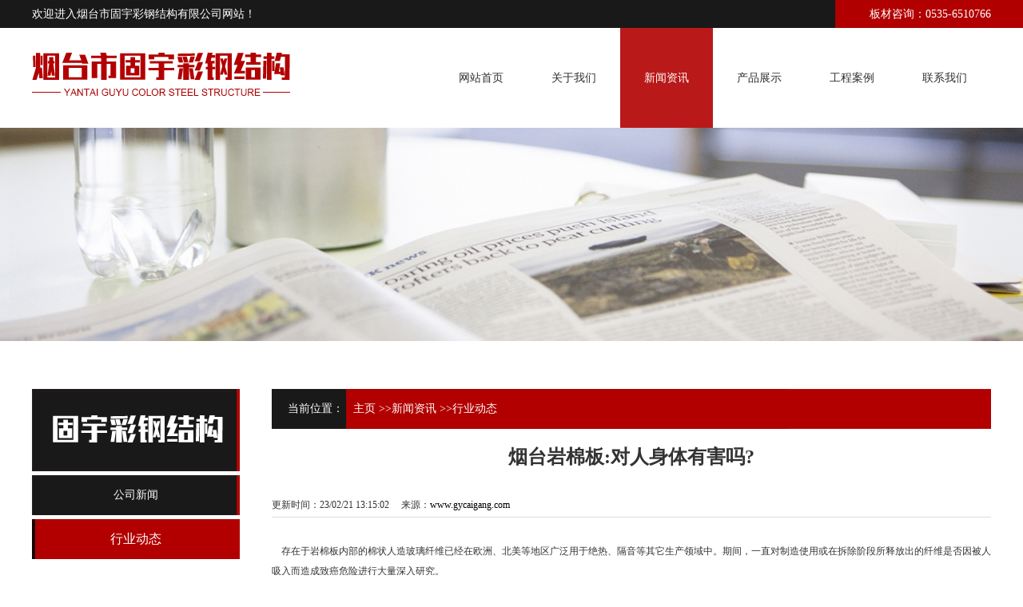

--- FILE ---
content_type: text/html
request_url: http://www.gycaigang.com/xwdt/gsxw/show410.html
body_size: 4660
content:
<!DOCTYPE html PUBLIC "-//W3C//DTD XHTML 1.0 Transitional//EN" "http://www.w3.org/TR/xhtml1/DTD/xhtml1-transitional.dtd">
<html xmlns="http://www.w3.org/1999/xhtml">
<head>
<meta http-equiv="Content-Type" content="text/html; charset=utf-8" />
<meta http-equiv="X-UA-Compatible" content="IE=EmulateIE8" />
<title>烟台岩棉板:对人身体有害吗?-烟台市固宇彩钢结构有限公司</title>
<meta name="keywords" content="烟台岩棉板:对人身体有害吗?" />
<meta name="description" content="&nbsp;&nbsp;存在于岩棉板内部的棉状人造玻璃纤维已经在欧洲、北美等地区广泛用于绝热、隔音等其它生产领域中。期间，一直" />
<link href="/Tpl/Home/default/Public/css/reset.css" rel="stylesheet" type="text/css" />
<link href="/Tpl/Home/default/Public/css/webmain.css" rel="stylesheet" type="text/css" />
<link href="/Tpl/Home/default/Public/css/ddsmoothmenu.css" rel="stylesheet" type="text/css" />
<link href="/Tpl/Home/default/Public/css/style.css" rel="stylesheet" type="text/css" />
<script>
var site_url='http://www.gycaigang.com/';
var tpl_path='/Tpl/Home/default/';
var public = '/Public';
var mobile = '1';
var root_path='';
</script>
<!--内页产品详情不好用，添加这个文件-->
<script type="text/javascript" src="/Tpl/Home/default/Public/js/jquery-1.4.2.min.js"></script>
<!--结束-->
<script type="text/javascript" src="/Public/js/common.js"></script>
<script type="text/javascript" src="/Public/js/cookie.js"></script>

<script type="text/javascript" src="/Tpl/Home/default/Public/js/jquery.KinSlideshow-1.2.1.js"></script>
<script type="text/javascript" src="/Tpl/Home/default/Public/js/webtry_roll.js"></script>
<script type="text/javascript" src="/Tpl/Home/default/Public/js/ddsmoothmenu.js"></script>
<script type="text/javascript" src="/Tpl/Home/default/Public/js/jquery-1.8.0.min.js"></script>
<script type="text/javascript" src="/Tpl/Home/default/Public/js/jquery.jslides.js"></script>
<script type="text/javascript">
ddsmoothmenu.init({
	mainmenuid: "MainMenu", //menu DIV id
	orientation: 'h', //Horizontal or vertical menu: Set to "h" or "v"
	classname: 'ddsmoothmenu', //class added to menu's outer DIV
	//customtheme: ["#1c5a80", "#18374a"],
	contentsource: "markup" //"markup" or ["container_id", "path_to_menu_file"]
})
</script>
</head>
<body>
	<div class="ztop-bg">
		<div class="width clearfix">
			<div class="hyjr fl">
				欢迎进入烟台市固宇彩钢结构有限公司网站！
			</div>
			<div class="fwrx fr">
				板材咨询：0535-6510766
			</div>
		</div>
	</div>
	<!--顶部-->
		<div class="header width clearfix">
					<div class="logo fl">
				<img src="/Tpl/Home/default/Public/images/logo.jpg"/>
			</div>
				<div class="nav fr">
				<div class="mobile_nav clearfix" id="mnav">
		  <ul ><li class="firstli"><a  href="http://www.gycaigang.com/" title="网站首页"><span>网站首页</span></a></li><li ><a  href="http://www.gycaigang.com/gywm/gywm/" title="关于我们"><span>关于我们</span></a></li><li ><a id="menu_selected" href="http://www.gycaigang.com/xwdt/" title="新闻资讯"><span>新闻资讯</span></a></li><li ><a  href="http://www.gycaigang.com/cpzs/cail/" title="产品展示"><span>产品展示</span></a></li><li ><a  href="http://www.gycaigang.com/crcm/" title="工程案例"><span>工程案例</span></a></li><li class="lastli"><a  href="http://www.gycaigang.com/lxwm/lxwm/" title="联系我们"><span>联系我们</span></a></li></ul>	  </div>
			</div>
	</div>
	
<!--结束-->
<!--导航-->

<!--结束-->

<script>
$(function(){

$.ajax({
   type: "POST",
   url: "http://www.gycaigang.com/home/public/viewNum.html",
   data: "module=article&id=410",
   success: function(msg){
   		$('#hitnum').text(msg);
   }
});

})
</script>
<div class="ny-img">
	<img src="/Tpl/Home/default/Public/images/ny-xwzx.jpg" />
</div>
	<div class="ny width clearfix">
		<div class="ny-navbg fl">
	<div class="ny-top">
		<img src="/Tpl/Home/default/Public/images/ny-top.jpg"/>
	</div>
	<div class="ddsmoothmenu-v" id="LeftMenu">
		<ul><li ><a  href="http://www.gycaigang.com/xwdt/hyxw/" title="公司新闻"><span>公司新闻</span></a></li><li class="lihover"><a class="ahover" href="http://www.gycaigang.com/xwdt/gsxw/" title="行业动态"><span>行业动态</span></a></li></ul>	</div>
</div>

		<div class="ny-neirong fr">
			<div class="ny-dqwz">
	<div class="wznr">
		<div class="ny-location">
				当前位置：&nbsp;&nbsp;&nbsp;<a href="http://www.gycaigang.com/">主页</a> &gt;&gt;<a href="http://www.gycaigang.com/xwdt/">新闻资讯</a> &gt;&gt;<a href="http://www.gycaigang.com/xwdt/gsxw/">行业动态</a> 	</div>
	</div>	
			</div>
		<!--开始-->
		<div class="page-news">
	      <div id="shownews">
	       <h1 class="title">烟台岩棉板:对人身体有害吗?</h1>
	       <div class="hits">
		    		    更新时间：23/02/21 13:15:02&nbsp;&nbsp;			  &nbsp;&nbsp;来源：<a href="http://www.gycaigang.com">www.gycaigang.com</a>  
		    	
					    
	       </div>
		   		   <ul style=" margin:10px 0px;">
				
		   </ul>
	       <div class="text editor">&nbsp; &nbsp; 存在于岩棉板内部的棉状人造玻璃纤维已经在欧洲、北美等地区广泛用于绝热、隔音等其它生产领域中。期间，一直对制造使用或在拆除阶段所释放出的纤维是否因被人吸入而造成致癌危险进行大量深入研究。<br />
&nbsp; &nbsp; 从国际癌症研究机构，在1988对纤维做重新审查的15年中，出版的流行病学研究提出在生产材料时所造成的职业暴露中，并无证据支持增加患肺癌或间皮瘤（在人体体内空腔内壁上的癌）的危险。<br />
&nbsp; &nbsp; 对其它任何种类的癌症都是同样结果，工业界还做过很多努力研究岩棉板材料，使它们具有与老产品相似的绝热，隔音，又能从人体组织中很快消失。<br />
&nbsp; &nbsp; 众所周知，石棉被认为是致癌物质引起间皮瘤和肺癌，但作为绝热材料已经使用数十年。分解慢，从沉积的人体组织中的消失速度也很慢，石棉纤维高致癌潜能与高生物耐久性相关。<br />
&nbsp; &nbsp; 工业界针对这些情况做过很多工作，对岩棉板进行致癌性测试，结果发现绝大多数不致癌。只有在极恶劣暴露条件下，才会使试验动物产生肿瘤。<br />
&nbsp; &nbsp; 专题工作组做出结论：只有生物耐久性高的材料才会保留在由国际癌症研究机构分为2B类的物质中，可能是致癌物质。这类物质包括耐久陶瓷纤维，在工业中用于象冲天炉等的高温环境下的保温，不用来做绝热材料的具有特殊用途的玻璃棉。<br />
&nbsp; &nbsp; 相反，应用较为广泛的玻璃态纤维棉（绝热玻璃棉、岩棉、矿渣棉）认为不是类致癌的物质，属于3类。多用于增强塑料的连续玻璃纤维也被认为是不致癌物质。确认连续玻璃纤维、岩（矿）棉、玻璃棉等各类人造玻璃态纤维不会致癌，岩棉板成功解决了长期困惑玻璃纤维、绝热吸音材料行业的难题，将两个行业发展产业积极推动。<br />
&nbsp; &nbsp; 岩棉板对人体危害就是以上这些，在知道岩棉板对身体危害后，平常就要特别注意，尤其是在接触时，更要特别当心。使用这些材料时，尽量选择对人体危害小的材料，这样就不会有对身体产生不良影响。<br />
&nbsp; &nbsp; 编辑：T<br /></div>
		   
		   
	      <div class="page" style="clear:both;">
			上一条：<a href="http://www.gycaigang.com/xwdt/gsxw/show412.html">烟台净化板在市面上的需求量</a><br>
			下一条：<a href="http://www.gycaigang.com/xwdt/gsxw/show408.html">烟台岩棉板厂家把控质量的用意</a><br>
		  </div>
	      <h4 class="related"><span style="font-weight:bold;height:30px;line-height:30px;font-size:13px; color:#fff; padding-left:10px">相关资料</span></h4>
			<ul class="related-list">
								 <li><a target="_blank" title="多高层住宅领域的经济效益" href="http://www.gycaigang.com/xwdt/gsxw/show366.html">多高层住宅领域的经济效益</a></li><li><a target="_blank" title="让树脂瓦达到有效的阻燃效果?" href="http://www.gycaigang.com/xwdt/gsxw/show367.html">让树脂瓦达到有效的阻燃效果?</a></li><li><a target="_blank" title="彩钢瓦在安装时需要注意什么?" href="http://www.gycaigang.com/xwdt/gsxw/show374.html">彩钢瓦在安装时需要注意什么?</a></li><li><a target="_blank" title="烟台净化板有哪些复合产品形式" href="http://www.gycaigang.com/xwdt/gsxw/show378.html">烟台净化板有哪些复合产品形式</a></li><li><a target="_blank" title="楼承板波高设计与承载力的联系" href="http://www.gycaigang.com/xwdt/gsxw/show380.html">楼承板波高设计与承载力的联系</a></li>	        </ul>
	        <div class="clear"></div>
	        <!-- 相关产品 -->
	     <h4 class="related"><span style="font-weight:bold;height:30px;line-height:30px;font-size:13px; color:#fff; padding-left:10px">相关产品</span></h4>
	       <div class="related_cp">
	     <ul>
	     				<!--  此处含有字符串截取函数，注意格式  -->
				<!-- 例子：楼承板波高设计与... $relate['title']：要处理的字符串；msubstr：调用的函数不要改变；0：取字符串开设的位置
				8：截取的长度 --> 
			  <li>
		         <a href="http://www.gycaigang.com/cpzs/yanm/show721.html"><img src="http://www.gycaigang.com/Upload/618b26a72bf53.png" alt="吸音孔板" title="吸音孔板"></a>
		        <p><a target="_blank" title="吸音孔板" href="http://www.gycaigang.com/cpzs/yanm/show721.html">吸音孔板</a></p>
		       </li><li>
		         <a href="http://www.gycaigang.com/cpzs/yanm/show720.html"><img src="http://www.gycaigang.com/Upload/618222a8c64fe.jpg" alt="净化铝材" title="净化铝材"></a>
		        <p><a target="_blank" title="净化铝材" href="http://www.gycaigang.com/cpzs/yanm/show720.html">净化铝材</a></p>
		       </li><li>
		         <a href="http://www.gycaigang.com/cpzs/yanm/show714.html"><img src="http://www.gycaigang.com/Upload/618222a66abb4.jpg" alt="净化板" title="净化板"></a>
		        <p><a target="_blank" title="净化板" href="http://www.gycaigang.com/cpzs/yanm/show714.html">净化板</a></p>
		       </li>		</ul>
	    
	   </div> 
	     <div class="clear"></div>
	       <!-- 相关产品结束 --> 
		   </div>
	  </div>
		<!--结束-->
	</div>
	</div>
	<div class="footer-bg">
		<div class="width clearfix">
			<div class="wzdh-box fl">
				<div class="wzdh-tit">
					网站导航
				</div>
				<div class="wzdh-list">
					<ul class="clearfix">
						<li><a href="#">返回顶部</a></li>
						<li><a href="http://www.gycaigang.com/cpzs/">产品展示</a></li>
						<li><a href="http://www.gycaigang.com/gywm/">关于我们</a></li>
						<li><a href="http://www.gycaigang.com/crcm/">案例展示</a></li>
						<li><a href="http://www.gycaigang.com/xwdt/">新闻资讯</a></li>
						<li><a href="http://www.gycaigang.com/cpzs/lvme/">联系我们</a></li>
					</ul>
				</div>
			</div>
			<div class="cpfl-box fl">
				<div class="wzdh-tit">
					产品分类
				</div>
				<div class="cpfl-list">
					<ul class="clearfix">
						<li><a href="http://www.gycaigang.com//">复合板</a></li>
						<li><a href="http://www.gycaigang.com/cpzs/cail/">机制净化板</a></li>
						<li><a href="http://www.gycaigang.com/cpzs/cpzs/">彩钢瓦</a></li>
						<li><a href="http://www.gycaigang.com/cpzs/lvme/">净化工程</a></li>
						<li><a href="http://www.gycaigang.com/cpzs/yanm/">岩棉板</a></li>
						<li><a href="http://www.gycaigang.com/cpzs/lcbc/">楼承板（承重板）</a></li>
						<li><a href="http://www.gycaigang.com/cpzs/sgjh/">手工净化板</a></li>
						<li><a href="http://www.gycaigang.com/cpzs/jhlc/">净化铝材</a></li>
					</ul>
				</div>
			</div>
			<div class="flxwm-box fr">
				<div class="wzdh-tit">
					联系我们
				</div>
				<div class="flxwm-tel">
					0535-6510766
				</div>
				<div class="flxwm-list">
					<ul>
						<li>地址：烟台市化工路中段2号 (发电厂向北150米路东)</li>
						<li>联系人：姚维海</li>
						<li>联系电话：15288792999</li>
					</ul>
				</div>
			</div>
		</div>
	</div>
	<div class="akmy-bg">
		<div class="width">
			<p>烟台市固宇彩钢结构有限公司</p>
			<div class="foot-content">
			<div>
城市分站：<a href="http://www.gycaigang.com">主站</a>&nbsp;&nbsp;&nbsp;<a href="http://www.gycaigang.com/laizhou/">莱州</a>&nbsp;&nbsp;&nbsp;<a href="http://www.gycaigang.com/zhaoyuan/">招远</a>&nbsp;&nbsp;&nbsp;<a href="http://www.gycaigang.com/longkou/">龙口</a>&nbsp;&nbsp;&nbsp;<a href="http://www.gycaigang.com/laiyang/">莱阳</a>&nbsp;&nbsp;&nbsp;<a href="http://www.gycaigang.com/qixia/">栖霞</a>&nbsp;&nbsp;&nbsp;<a href="http://www.gycaigang.com/penglai/">蓬莱</a>&nbsp;&nbsp;&nbsp;<a href="http://www.gycaigang.com/yantai/">烟台</a>&nbsp;&nbsp;&nbsp;<a href="http://www.gycaigang.com/weihai/">威海</a>&nbsp;&nbsp;&nbsp;		</div>
	</div>
	<p><a href="http://www.gycaigang.com/sitemap.html">网站地图</a> |  <a href="/Tpl/Home/default/Public/mianze.html"  target="_blank">免责声明</a></p>
	<p><img src="/Tpl/Home/default/Public/images/banquan.png"/></p>
		</div>
	</div>
<script>
//在线客服代码
$.ajax({
   type: "POST",
   url: "http://www.gycaigang.com/home/public/getOnline.html",
   dataType:'json',
   success: function(msg){
   	
     $("body").append(msg.html);
   }
});
</script>
</body>
</html>

--- FILE ---
content_type: text/css
request_url: http://www.gycaigang.com/Tpl/Home/default/Public/css/webmain.css
body_size: 3820
content:
@charset "utf-8";
/* CSS Document */
body,button,input,select,textarea{color:#333;font:12px/1.5 Tahoma,Helvetica,Arial,\5b8b\4f53}

/* Clear */
.clearfix:after{content:"";display:block;height:0px;clear:both;visibility:hidden}
.clearfix{display:inline-block}
/* Hides from IE-mac \*/ 
* html .clearfix{height:1%}
.clearfix{display:block} 
/* End hide from IE-mac */
.page_list{text-align:right;padding-top:10px; padding-bottom:50px;}
.page_list a{border:#ddd 1px solid;color:#b20000;padding:2px 5px;margin-right:2px}
.page_list a:hover,.page_list a:active{border:#e1e6ed 1px solid;color:#000;background-color:#D3E1F6}
.page_list span.current{border:#ddd 1px solid;padding:2px 5px;font-weight:bold;margin-right:2px;color:#FFF;background-color:#b20000}
.page_list span.disabled{border:#f3f3f3 1px solid;padding:2px 5px;margin-right:2px;color:#CCC}
/* webcss start*/
body{font-family: "微软雅黑";overflow-x: hidden;}
#wrapper{margin:0px auto;width:980px}
.top{height:90px;}
#lang{position:absolute;right:15px;top:10px;z-index:1}
#lang img{margin-right:5px;vertical-align:middle}
#MainMenu{height:54px; width: 1200px; position: absolute;left: 50%;margin-left: -600px; background: #fff; top: 0; line-height: 54px;}
#banner{background:url(../images/banner_bg.gif);height:152px;padding:11px 15px;overflow:hidden}
.KSS_titleBox h2{line-height:32px}
#index_main h2{background-image:url(../images/site_title.gif);background-repeat:no-repeat;height:34px;line-height:34px;font-size:100%;font-weight:normal}
#index_main h2 span{float:left;display:none}
#index_main h2 a{float:right;margin:15px 10px 0px 0px}
.index-left{float:left;padding:0px 5px 0px 9px;width:706px;overflow:hidden}
.index-newproducts{padding-bottom:15px}
.index-newproducts h2{background-position:0px 0px}
.productsroll{position:relative;/*width:1200px;*//* margin-top: 23px;*/}
/* productsroll Start */
#LeftArr1,#RightArr1{background-image:url(../images/cp-jt.png);width:58px;height:58px;cursor:pointer;position:absolute;top:0px;z-index:1}
#LeftArr1{background-position:0px 0px;float:left;left:-124px; top: 130px;}
#RightArr1{background-position:58px 0px;float:right;right:-124px; top: 130px;}
#ScrollBox{/*width:1200px; float: left;*/overflow:hidden; }
#ScrollBox li{float:left;display:inline;position: relative;margin-right: 9px;width: 293px;margin-top: 40px;/*margin-bottom: 30px; height: 320px; width: 350px;*/}
#ScrollBox li:nth-child(4),#ScrollBox li:nth-child(8){
	margin-right: 0;
}
#ScrollBox li a{display:block; overflow: hidden; font-size: 14px;color: #fff;}
.products-more{
	 width: 100px; 
	 float: left; 
	 margin-left: 10px; 
	 height: 30px; 
	 line-height: 30px; 
	 background: #0074d2; 
	 color: #fff; 
	 font-size: 15px; 
	 text-align: center; 
	 margin-top: 15px;
}


#LeftArr2,#RightArr2{background-image:url(../images/product_arrow.gif);width:25px;height:130px;cursor:pointer;position:absolute;top:0px;z-index:1}
#LeftArr2{background-position:-25px 0px;float:left;left:-50px; top: 50px;}
#RightArr2{background-position:-50px 0px;float:right;right:140px; top: 50px;}
#ScrollBox1{width:1200px; overflow:hidden;}
#ScrollBox1 li{float:left;display:inline;text-align:center; margin-right: 44px;}
#ScrollBox1 li:nth-child(4){
	margin-right: 0;
}
/*#ScrollBox1 li a{display:block; overflow: hidden;
	height: 210px; width: 390px;}*/
#ScrollBox1 li a:link,#ScrollBox li a:visited
#ScrollBox1 li:hover{}
#ScrollBox1 li a span{display:block;padding-top:4px; line-height: 40px; font-size: 16px; text-align: left; padding-left: 25px;}
#ScrollBox1 li:hover a{
	color: #fff;
}
#ScrollBox1 li:hover .gcal-mc a{
	background: #28983a;
}
#ScrollBox1 li:hover .more{
	border: #fff solid 2px;
	color: #fff;
}
#ScrollBox1 li img{
	min-height: 254px;
    width: 100%;
}



/* productsroll End */
.index-news{padding:0px 5px;width:346px}
.index-news h2{background-position:0px -34px}
.index-news ul{}
.index-news ul li{}
.index-news ul li img{}
.index-news ul li h3{font-size:100%;font-weight:bold;line-height:25px}
.index-news ul li p{}
.index-news ul li a span{color:#666;float:right;margin-right:10px}
.index-about{float:left;width:350px}
.index-about h2{background-position:0px -68px}
.index-about p{line-height:23px;padding:4px 0px 0px 5px}
.index-about p img{float:left;margin-right:8px}
.index-products{clear:both}
.index-products h2{background-position:0px -102px}


#product_c a{
    display: block;
    float: left;
    height: 140px;
    margin-bottom: 10px;
    margin-left: 10px;
    text-align: center;
    width: 150px;
}
#product_c{
width:668px;
}


/* index-products Start */
.index-products ul{padding:0px 1px 5px 1px}
.index-products ul li{float:left;text-align:center;width:176px;padding:5px 0px}
.index-products ul li a{display:block;border:#e5e5e5 1px solid;padding:5px 5px 0px 5px;width:154px}
.index-products ul li a:link,.index-products ul li a:visited,.index-products ul li a:active{color:#000}
.index-products ul li a:hover{border:#008aff 1px solid;color:#008aff}
.index-products ul li a span{display:block;padding-top:4px}
/* index-products End */
.index-right{float:left;padding:0px 15px 0px 5px;width:240px;overflow:hidden}
.index-search{padding-bottom:5px}
.index-search h2{background-position:0px -136px}
.index-search p{padding:5px 0px 5px 10px}
#searchid{line-height:20px;padding:2px}
#searchtext{border:#E6E6E6 1px solid;background:url(../images/searchinp.gif) repeat-x;height:20px;line-height:20px;padding:2px;width:200px}
#searchbutton{border:none;background:url(../images/searchbut.gif);cursor:pointer;height:21px;width:64px}
.index-jobs h2{background-position:0px -170px}
.index-jobs{padding-bottom:5px}
.index-jobs ul li{padding:4px 0px}
.index-contact{padding-bottom:10px}
.index-contact h2{background-position:0px -204px}
.index-contact p{line-height:25px;padding:0px 5px 0px 10px}
.index-contact p span{font-weight:bold}
/*********** page ***********/
/* page-left */

.page-left h2{background-image:url(../images/site_title.gif);background-repeat:no-repeat;height:34px;line-height:34px;font-size:100%;font-weight:normal}
.page-left h2 span{float:left;display:none}
.left-about h2{background-position:0px -68px}
.left-products h2{background-position:0px -102px}
.left-search h2{background-position:0px -136px}
.left-search p{padding:5px 0px 5px 10px}
.left-contact{padding-bottom:10px}
.left-contact h2{background-position:0px -204px}
.left-contact p{line-height:25px;padding:0px 5px 0px 10px}
.left-contact p span{font-weight:bold}
/* page-right */

.page-single,.page-products,.page-news,.page-newsdetail,.page-jobs,.page-jobsdetail{}
.productsdetail-title,.newsdetail-title,.jobsdetail-title{font-size:14px;font-weight:bold;line-height:30px;text-align:center;border-bottom:1px dashed #CCC;margin-bottom:10px}
.page-news table{width:98%;}
.page-news table th{height:30px;line-height:30px;text-align:center;font-weight:bold;border:none 0px;font-size:12px}
.page-news table th.news-time{width:100px;background:url(../images/info_title.gif) left top}
.page-news table th.news-title{background:url(../images/info_title.gif) right top}
.page-news table td{border-bottom:1px dashed #D7D7D7;padding:8px}
.page-news table td.time-list{color:#666;text-align:center}
.page-jobs table{width:98%;}
.page-jobs table th{height:30px;line-height:30px;text-align:center;font-weight:bold;border:none 0px;font-size:12px}
.page-jobs table th.jobs-time{width:100px;background:url(../images/info_title.gif) left top}
.page-jobs table th.jobs-title{background:url(../images/info_title.gif) right top}
.page-jobs table td{border-bottom:1px dashed #D7D7D7;padding:8px}
.page-jobs table td.time-list{color:#666;text-align:center}
.page-guestbook{width:600px;margin:0px auto; padding-top: 40px;}
.page-guestbook dl dt,.page-guestbook dl dd{float:left;padding:5px}
.page-guestbook dl dt{width:80px;text-align:right}
.page-guestbook dl dd{width:500px}
.page-guestbook dl dd input{border:#CCC 1px solid;padding:2px;background:url(../images/inputbg.gif) repeat-x;height:19px;line-height:19px;width:180px}
.page-guestbook dl dd span{color:#F00;margin-left:10px}
.page-guestbook .Content{width:480px;height:120px;border:#CCC 1px solid}
#checkcode{width:60px;text-align:center}
.page-guestbook p{text-align:center;clear:both;padding-bottom:50px}





/*新闻列表页*/
ul,li{ list-style:none;/*width: 600px;*//*line-height: 40px;*/}
a,a:visited,a:active{color:#000;text-decoration:none;}
a:hover{color:#000;text-decoration:none}
.fl{ float:left;}
.fr{ float:right;}
.clear{ clear:both;}
ul.newsList li {
    border-bottom: 1px dotted #dddddd;
	padding-bottom: 10px;
	background: url(../images/icon.gif) no-repeat left 11px;
	padding-left: 15px;
	height: 62px;
	padding-top: 4px;
}
.page-news {
    width: 100%;
    min-height: 220px;
/*    padding-top: 90px;
    padding-bottom: 40px;*/
}
/*新闻详情页*/
#shownews h1.title {
    font-size: 24px;
    text-align: center;
	height:60px;
	line-height:30px;
}

.hits {
    border-bottom: 1px solid #DDDDDD;
    margin-bottom: 30px;
	height:30px;
	line-height:30px;
}
.page {
	padding: 10px 0;
    line-height:24px;
	border-top:1px dotted #ddd;
	border-bottom:1px dotted #ddd;
}

#shownews .text{
	margin:10px 0;
	line-height:25px;
}
#shownews .text img{
	max-width: 100%;
}
.related {
	background: url(../images/bg.png); repeat-x;
}
#shownews .related {
	font-weight:bold;
	height:30px;
	line-height:30px;
	font-size:13px;
}
#shownews .related-list li {

	border-bottom:1px dotted #dddddd;
	background:url(../images/icon1.gif) no-repeat left center;
	padding-left:10px;
	
    float: left;
    line-height: 40px;
    padding-left: 10px;
    width: 260px;
    margin-right: 30px;
}
#shownews .related-list li a,#shownews .related-list li a:active,#shownews .related-list li a:visited{
	color:#808080;
}
#shownews .related-list li a:hover{
	color:#b20000;
}




#shownews1 h1.title {
    font-size: 24px;
    text-align: center;
	height:60px;
	line-height:30px;
}

#shownews1 .text{
	margin:10px 0;
	line-height:25px;
}
#shownews1 .related {
	padding-left: 10px;
	color: #fff;
	font-weight:bold;
	height:30px;
	line-height:30px;
	font-size:13px;
}
#shownews1 .related-list li {

	border-bottom:1px dotted #dddddd;
	background:url(../images/icon1.gif) no-repeat left center;
	padding-left:10px;
	
    float: left;
    line-height: 40px;
    padding-left: 10px;
    width: 360px;
    margin-right: 30px;
}
#shownews1 .related-list li a,#shownews1 .related-list li a:active,#shownews .related-list li a:visited{
	color:#808080;
}









/*产品列表页*/
#ShowImages li{
	overflow: hidden;
	display: inline;
	float: left;
	margin: 10px 13px;
	text-align: center;
	width: 270px;
}
#ShowImages .images_img a {
    display: block;
	overflow: hidden;
	text-align: center;
	vertical-align: middle;
	height: 200px;
}
#ShowImages li:hover{
}
#ShowImages li:hover a{
	color: #000;
}
#ShowImages .images_img img {
   width: 100%;
   min-height: 200px;
   /*height: 100%;*/
}
#ShowImages .images_title a{
	height:55px;
	line-height:55px;
	font-size: 16px;
}


#ShowImages1 li{
	overflow: hidden;
	display: inline;
	float: left;
	margin: 10px 47px;
	text-align: center;
}
#ShowImages1 .images_img a {
    display: block;
	overflow: hidden;
	text-align: center;
	vertical-align: middle;
}
#ShowImages1 li:hover{
}
#ShowImages1 li:hover a{
	color: #000;
}
#ShowImages1 .images_img img {
   max-width: 266px;
   height: 212px;
}
#ShowImages1 .images_title a{
	height:55px;
	line-height:55px;
	font-size: 22px;
}





#ShowImages2 li{
	width: 266px;
	overflow: hidden;
	display: inline;
	float: left;
	margin: 20px 13px;
	text-align: center;
}
#ShowImages2 .images_img a {
    display: block;
	overflow: hidden;
	text-align: center;
	vertical-align: middle;
}
#ShowImages2 li:hover{
}
#ShowImages2 li:hover a{
	color: #000;
}
#ShowImages2 .images_img img {
   max-width: 266px;
   height: 212px;
}
#ShowImages2 .images_title a{
	height:55px;
	line-height:55px;
	font-size: 16px;
}






/*下载列表页*/
.downloadtimes{
	width:80px;
	text-align:center;
}
/*下载详细页*/
.download{ margin-bottom:10px;}
.download li{

	line-height:30px;
	border-bottom:1px dotted #dddddd;
}

.downloadRight{ width:85%;}

/*招聘列表页*/
.jobList li{
	float:left;
	line-height:28px;
	border-bottom:1px dotted #dddddd;
	text-align:center;
}
.jobtime{ width:15%;}
.jobPosition{ width:40%;}

/*招聘详情页*/
.showjobList li{
	line-height:28px;
	border-bottom:1px dotted #dddddd;
}
.jobDescription{
	background:#dddddd;
	height:30px;
	line-height:30px;
	margin:10px 0;
	text-indent:10px;
}
/*招聘应聘页面*/
.submit{
	background:url(../images/submit.jpg) no-repeat;
	width:93px;
	height:34px;
	color:#ffffff;
	line-height:34px;
	border:none;
	cursor:pointer;
	font-family:微软雅黑;
	font-size:14px;
	margin:10px 0 0 100px;
}


/* 内页相关产品的 */
.related_cp p{ line-height:30px;text-indent:2em;}
.related_cp td{ line-height:30px; }
.related_cp ul{width:100%; height:auto; padding:15px 0; overflow:hidden;}
.related_cp ul li{ text-align:center;  float:left; overflow:hidden; margin: 0 10px;}
.related_cp ul li p{ line-height:30px; height:30px; text-align:center; text-indent:0em;  }
.related_cp ul li p a{ line-height:30px; height:30px; text-align:center;}
.related_cpul li p a:hover {color:#FF0000;}
.related_cp ul li img{border:1px solid #CCCCCC; height:88px; padding:5px;}
.related_cp ul li a:hover img{ border:1px solid #b20000;}




/* 产品展示页询盘页面 */
.chanpin_xp{width:600px;margin:0px auto}
.chanpin_xp dl dt,.chanpin_xp dl dd{float:left;padding:5px}
.chanpin_xp dl dt{width:80px;text-align:right}
.chanpin_xp dl dd{width:500px; margin-left:80px; margin-top:-30px;}
.chanpin_xp dl dd input{border:#CCC 1px solid;padding:2px;background:url(../images/inputbg.gif) repeat-x;height:19px;line-height:19px;width:180px}
.chanpin_xp dl dd span{color:#F00;margin-left:10px}
.chanpin_xp .Content{width:480px;height:120px;border:#CCC 1px solid}
#checkcode{width:60px;text-align:center}
.chanpin_xp p{text-align:center;clear:both;margin-bottom:10px}

/* 产品页搜索框 */
.head-search{ margin: 0 auto; margin-top: 15px; margin-bottom: 15px;overflow: hidden; background: #f4f4f4; padding:5px;}
.f_l{ float:left;}
.f_r{ float:right;}
.ss{ padding-top:10px; margin-top:-7px; font-size:13px; font-weight:bold; padding-left:18px;}
.head-search .txt-keyword{ border: solid 1px #DCD3CF;border-right: none;width:200px; height:20px;float: left;color: #A89893;font-size: 12px;}
.head-search .btn-search{width: 60px;height: 20px;border: none;overflow: hidden;}
.ssk{ width:580px;}

/* 产品展示 列表样式 */
.fl{ float:left;}
.fr{ float:right;}
.clear{clear:both;}
.lbtu{ width:695px; height:auto;}
.lbtup {height: auto;padding-top: 20px;overflow: hidden;}
.lbtup li { list-style-type:none; padding-bottom:10px;}
.lbtu_left{ width:110px; margin-top: 15px;}
.lbtu_left img { border: 1px solid #CCCCCC;width: 100px;height: 88px;padding: 5px;}
.lbtu_left a:hover img{ border:1px solid #ff0000;}
.lbtu_right{ width:505px; margin-top:25px;}
.lbtu_right li { float:left;   }
.bt{ line-height:17px; height:17px; font-size:12px; font-weight:bold;}
.bt a { text-decoration:none; color:#000000;}
.lbt a:hover{ color:#FF0000;}
.wenzi{ font-size:12px; line-height:22px; width:180px;}
.wenzi span a { color:#FF0000; text-decoration:none;}
.right_tb ul li { float:left; padding-left:10px;}

--- FILE ---
content_type: text/css
request_url: http://www.gycaigang.com/Tpl/Home/default/Public/css/style.css
body_size: 2777
content:
.width{
	width: 1200px;
	margin: 0 auto;
}
.white{
	color:#fff;
}
.white a{
	color:#fff;
}
.white a:visited{
	color:#fff;
}
.white a:hover{
	color:#ffffff;
}
.blcak{
	color: #000;
}
.blcak a{
	color: #000;
}
.blcak a:visited{
	color: #000;
}
.blcak a:hover{
	color: #000;
}
.red{
	color: #fff;
}
.red a{
	color: #fff;
}
.red a:visited{
	color: #fff;
}
.red a:hover{
	color: red;
}
.fl{
	float: left;
}
.fr{
	float: right;
}
.action{
	transition: all .4s ease;
	-moz-transition: all .4s ease;
	-webkit-transition: all .4s ease;	
	-o-transition: all .4s ease;
}
.action:hover{
	transition: all .4s ease;
	-moz-transition: all .4s ease;
	-webkit-transition: all .4s ease;	
	-o-transition: all .4s ease;
}



/*banner*/
.rslides {
  position: relative;
  list-style: none;
  overflow: hidden;
  width: 100%;
  padding: 0;
  margin: 0;
  }

.rslides li {
  -webkit-backface-visibility: hidden;
  position: absolute;
  display: none;
  width: 100%;
  left: 0;
  top: 0;
  }

.rslides li:first-child {
  position: relative;
  display: block;
  }

.rslides img {
  display: block;
  height:auto;
  border: 0;
  width: 100%;
  }
.slide_container {
  position: relative;
  width: 100%;
  }

.slide {
  position: relative;
  list-style: none;
  overflow: hidden;
  width: 100%;
  padding: 0;
  margin: 0;
  }

.slide li {
  position: absolute;
  width: 100%;
  left: 0;
  top: 0;
  }
 .slide_nav {
  position: absolute;
  -webkit-tap-highlight-color: rgba(0,0,0,0);
  top: 52%;
  left: 0;
  opacity: 0.7;
  z-index: 3;
  text-indent: -9999px;
  overflow: hidden;
  text-decoration: none;
  height: 61px;
  width: 38px;
  background: transparent url(../images/themes.gif) no-repeat left top;
  margin-top: -45px;
  }

.slide_nav.next {
  left: auto;
  background-position: right top;
  right: 0;
  }
/*header*/
.ztop-bg{
	background: url(../images/ztop-bg.jpg) no-repeat center top;
	line-height: 35px;
	color: #fff;
	font-size: 14px;
}

.logo{
	margin-top: 30px;
}
.nav .mobile_nav>ul>li{
	float: left;
	line-height: 125px;
}
.nav .mobile_nav>ul>li a{
	padding: 0 30px;
}
.nav .mobile_nav ul li:hover a{
	background: #ba1919;
}
.nav .mobile_nav ul li:hover a span{
	color: #fff;
}
.nav .mobile_nav ul li a span{
	color: #313030;
	font-size: 14px;	 
}
.nav{ text-align:center;}
.nav ul{  padding:0; }
.mobile_nav>ul{ display: table;}
.nav .menulevel{ padding:0;z-index: 999;padding-top: 3px;}
.nav li {
	display: inline-block;
    font-size: 14px;
    color: #2b2b2b;
    
    text-align: center;
    position: relative;}
.nav li a{ color:#212121; display: block;}	
.nav li a#menu_selected{
	background: #ba1919;
}
.nav li a#menu_selected span{
	color: #fff;
	}
.nav li:hover{}
.nav li:hover>a>span{ text-decoration:none;color: #a8242f;}
.nav li:hover>.menulevel{ display:block;}
.menulevel{ width:100%; left:0; display:none; margin:0;position: absolute;
    z-index: 1;
    top: 43px;
    }
.menulevel li{ display:block;margin-bottom: 2px;background: rgba(100,218,211,0.8);}
.menulevel li a span{
	color: #464646;
}
.menulevel li:hover{}
.menulevel li:hover a span{
	 text-decoration:none;color: #0f8c36;
	 font-weight: bold;
}
.menulevel li>.menulevel{width:100%; left:100%;  top:0;}




#full-screen-slider { width:100%; /*height:600px;*/ position:relative}
#slides { display:block; width:100%; height:600px; list-style:none; padding:0; margin:0; position:relative}
#slides li { display:block; width:100%; height:100%; list-style:none; padding:0; margin:0; position:absolute}
#slides li a { display:block; width:100%; height:100%; text-indent:-9999px}
#pagination { display:block; list-style:none; position:absolute; left:20%; top:480px; z-index:9900;  padding:5px 15px 5px 0; margin:0}
#pagination li { display:block; list-style:none; width:10px; height:10px; float:left; margin-left:15px; border-radius:5px; background:#FFF }
#pagination li a { display:block; width:100%; height:100%; padding:0; margin:0;  text-indent:-9999px;}
#pagination li.current { background:#0092CE}
/*foot部分*/
.footer-bg{
	background: url(../images/footer-bg.jpg) no-repeat center top;
	padding: 42px 0;
}
.wzdh-box{
	width: 202px;
}
.wzdh-tit{
	font-size: 18px;
	color: #fff;
	font-weight: bold;
}
.wzdh-list{
	margin-top: 40px;
}
.wzdh-list ul li{
	float: left;
	margin-right: 45px;
	line-height: 40px;
}
.wzdh-list ul li a{
	font-size: 14px;
	color: #fff;
}
.cpfl-box{
	margin-left: 220px;
	width: 224px;
}
.cpfl-list{
	margin-top: 40px;
}
.cpfl-list ul li{
	float: left;
	width: 112px;
	line-height: 40px;
}
.cpfl-list ul li a{
	font-size: 14px;
	color: #fff;
}
.flxwm-box{
	margin-right: 12px;
}
.flxwm-tel{
	font-family: impact;
	font-size: 30px;
	color: #fff;
	margin-left: 50px;
	margin-top: 37px;
}
.flxwm-list{
	margin-top: 20px;
}
.flxwm-list ul li{
	font-size: 14px;
	color: #fff;
	line-height: 30px;
}

.akmy-bg{
	background: #b20000;
	padding: 10px 0;
	text-align: center;
	font-size: 14px;
	color: #fff;
	line-height: 30px;
}
.akmy-bg a{
	font-size: 14px;
	color: #fff;
}
.foot-content{
	color: #fff;
}
.foot-content a{
	color: #fff;
}
/*内页部分*/
.ny-img img{
	width: 100%;
}
.tpmk-img{
	height: 200px;
	overflow: hidden;
}
.cpnav-tit{
	width: 136px;
	height: 106px;
	background: #28983a;
	text-align: center;
	padding-top: 30px;
}
.cpnav-tit p a{
	font-size: 25px;
	color: #FFFFFF;
	font-weight: bold;
}
.cp-navbg{
	background: #efefef;
	padding: 20px 0;
}
.related-list{
	line-height: 50px;
}
.lbox-top {
    text-align: center;
    background: #006bc5;
}
.cp-navbot{
	background: #64dad3;
	padding: 30px 43px;
}
.cp-navbot p:first-child{
	font-size: 18px;
	color: #fff;
}
.cp-navbot p:first-child img {
    margin-right: 10px;
    vertical-align: middle;
}
.cp-navbot p:last-child {
    font-size: 26px;
    color: #fff;
}
.ny-neirong{
	width: 900px;
}
.ny-dqwz{
	background: url(../images/ny-wzbg.jpg) repeat-x;
	padding-left: 20px;
	margin-bottom: 20px;
}
.ny-dqwz1{
	background: url(../images/ny-wzbg1.jpg) repeat-x;
	padding-left: 20px;
	margin-bottom: 20px;
}
.ny-location{
	font-size: 14px;
	line-height: 50px;
	color: #fff;
}
.ny-location a{
	color: #fff;
}
.ny-lxwm{
	width: 900px;
}
.ny-lxbg{
	background: url(../images/ny-lxwmbg.png) no-repeat center top;
}
.ny{
	padding: 60px 0;
}
#spec-n1{
	height: 260px;
	overflow: hidden;
}
/*首页部分*/
.gsjj{
	margin-top: 70px;
	margin-bottom: 90px;
}
.about-tit a{
	font-size: 30px;
	color: #b20000;
	font-weight: bold;
}
.about-tit{
	margin-bottom: 40px;
	margin-top: 30px;
}
.about-box{
	width: 580px;
}
.gsjj-text{
	font-size: 14px;
	line-height: 30px;
	color: #535353;
}
.about-icon{
	margin-top: 40px;
}
.about-icon ul li{
	float: left;
	text-align: center;
	width: 100px;
	height: 40px;
	border: solid 1px #aaaaaa;
	font-size: 14px;
	color: #343434;
	padding-top: 60px;
	margin-right: 43px;
}
.about-icon ul li:hover{
	color: #fff;
	border: solid 1px #ba1919;
}
.about-icon1{
	background: url(../images/about-icon1.png) no-repeat center 10px;
}
.about-icon1:hover{
	background: url(../images/about-icon1a.png) no-repeat center 10px #ba1919;
}
.about-icon2{
	background: url(../images/about-icon2.png) no-repeat center 10px;
}
.about-icon2:hover{
	background: url(../images/about-icon2a.png) no-repeat center 10px #ba1919;
}
.about-icon3{
	background: url(../images/about-icon3.png) no-repeat center 10px;
}
.about-icon3:hover{
	background: url(../images/about-icon3a.png) no-repeat center 10px #ba1919;
}
.about-icon4{
	background: url(../images/about-icon4.png) no-repeat center 10px;
}
.about-icon4:hover{
	background: url(../images/about-icon4a.png) no-repeat center 10px #ba1919;
}

.cptit-bg{
	background: url(../images/cptit-bg.jpg) no-repeat center top;
	padding: 47px 0 46px;
}
.cp-tit{
	margin-top: 20px;
}
.cp-tit p:first-child a{
	font-size: 30px;
	color: #fff;
	font-weight: bold;
}
.cp-tit p:last-child a{
	font-size: 14px;
	color: #fff;
	text-transform: uppercase;
}
.cp-tel p:first-child{
	font-size: 16px;
	color: #fff;
}
.cp-tel p:nth-child(2){
	font-size: 34px;
	font-family: impact;
	color: #fff;
}
.cp-tel p:last-child{
	font-size: 16px;
	color: #fff;
}
.cp-more{
	margin-right: 120px;
	margin-top: 30px;
}
.cpzx{
	margin: 0 auto 50px;
}
.cp-tupian{
	height: 265px;
	overflow: hidden;
	border: solid 1px #aaaaaa;
}
.cp-tupian a img{
	width: 100%;
	min-height: 265px;
}
.cp-mc{
	line-height: 50px;
	padding-left: 10px;
	background: #b20000;
}
.pro-txt{width: 100%;height:265px;	position: absolute;top: 0;text-align: center;display: none;}

.ys-bg{
	background: url(../images/ys-bg.jpg) no-repeat center top;
	padding-top: 90px;
	padding-bottom: 77px;
}
.xzwm{
	width: 550px;
}
.xzwm-tit{
	font-size: 30px;
	color: #FF0000;
	font-weight: bold;
	margin-bottom: 50px;
}
.xzwm-box p:first-child{
	font-size: 16px;
	color: #fff;
	font-weight: bold;
	margin-bottom: 10px;
}
.xzwm-box p:last-child{
	font-size: 14px;
	color: #fff;
	line-height: 30px;
}
.xzwm-box{
	margin-bottom: 130px;
}
.ys-list ul li{
	font-size: 16px;
	color: #383838;
	padding: 40px 0 60px;
	width: 129px;
	float: left;
	text-align: center;
	margin-right: 1px;
}
.ys-list ul li:hover{
	color: #fff;
}
.ys-list1{
	background: url(../images/ys-iconbg1.png) no-repeat center top;
}
.ys-list1:hover{
	background: url(../images/ys-iconbg1a.png) no-repeat center top;
}
.ys-list2{
	background: url(../images/ys-iconbg2.png) no-repeat center top;
}
.ys-list2:hover{
	background: url(../images/ys-iconbg2a.png) no-repeat center top;
}
.ys-list3{
	background: url(../images/ys-iconbg3.png) no-repeat center top;
}
.ys-list3:hover{
	background: url(../images/ys-iconbg3a.png) no-repeat center top;
}
.ys-list4{
	background: url(../images/ys-iconbg4.png) no-repeat center top;
}
.ys-list4:hover{
	background: url(../images/ys-iconbg4a.png) no-repeat center top;
}

.xw-bg{
	background: url(../images/xw-bg.jpg) no-repeat center top;
	padding: 26px 20px 31px;
}
.index-news{
	margin: 70px auto;
}
.gsxw-box{
	width: 260px;
}
.xw-tit p:first-child a{
	font-size: 30px;
	color: #fff;
	font-weight: bold;
}
.xw-tit p:last-child a{
	font-size: 14px;
	color: #fff;
	text-transform: uppercase;
}
.zx-xbt a{
	font-size: 16px;
	color: #fff;
	font-weight: bold;
}
.zx-xnr a{
	font-size: 14px;
	color: #fff;
}
.zx-xnr{
	margin: 10px 0;
}
.zx-xmore a{
	font-size: 12px;
	color: #fff;
	text-transform: uppercase;
}
.gsxw-con{
	margin-top: 20px;
}
.gsxw-con ul li{
	border-bottom: solid 1px #d16666;
	padding-bottom: 20px;
	margin-bottom: 20px;
}
.gsxw-con ul li:last-child{
	border-bottom: none;
	margin-bottom: 0;
	padding-bottom: 0;
}
.xw-more a{
	font-size: 14px;
	color: #fff;
}
.xw-more{
	margin-top: 430px;
	margin-left: 126px;
}
.hyxw-box{
	width: 255px;
}
.xwdt-con{
	margin-top: 10px;
}
.xwdt-con ul li{
	color: #fff;
}
.xwdt-con ul li a{
	font-size: 14px;
	color: #fff;
	line-height: 36px;
}

.yqlj{
	line-height: 40px;
	font-size: 14px;
	color: #595959;
}
.yqlj a{
	font-size: 14px;
	color: #595959;
}

/*图片列表*/

.photos-demo span{ display: inline-block; text-align: center; margin: 0 15px 20px;width: 270px;}
.photos-demo span p{ margin-top: 10px;font-size: 20px;}
.photos-demo span img{
	width: 100%;
	min-height: 200px;
}
.lh68{ position: absolute; top: 0; z-index: -1;}
.lhbd label{ display: inline-block; max-width:80px ; width: 100%; height: 30px; line-height: 30px; margin-bottom: 0px; border-bottom: #eee dashed 1px;}
.lhbd dt{ padding: 3px 0; width: 100%;}
.lhbdfr{ float: right;width: 100%;}
.lhbdfl{ float: left;width: 100%;}
.lhbdfr label{max-width:75px ; width: 100%;}
.lhbd input{ width: 57%;}
.lhbdfl input{ width: 67%;}
.lhbd span{ font-family: "微软雅黑";font-weight: 100;}
.lhbd .Content{ width: 84%;}
.clear{ clear: both;}
.lhbd .Content{ height:113px;}
.submit{ background: #b20000; color: #fff; display: block; width: 80px; line-height: 30px; margin: 0 auto; text-align: center; border: none;}
.lh615{  line-height: 30px; margin: 0 10px; text-align: center; border: none;}